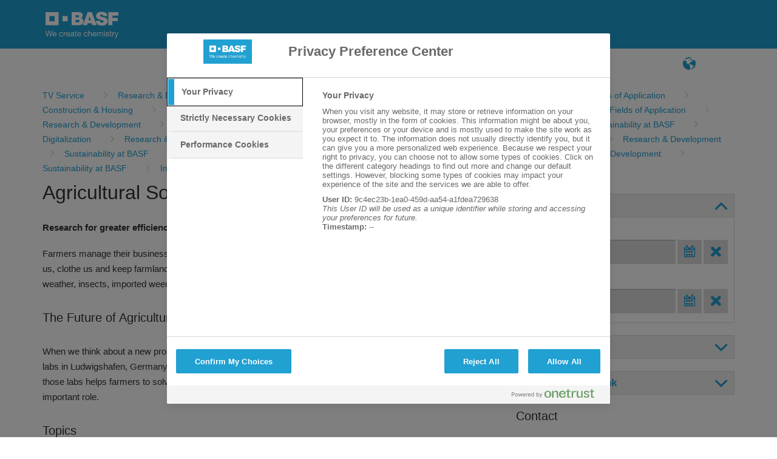

--- FILE ---
content_type: text/html;charset=iso-8859-1
request_url: https://www.tvservice.basf.com/portal/basf/en/dt.jsp?setCursor=1_203919_480650&cursorPath=%7C481768%7C493695%7C481549%7C481549%7C483770%7C481768%7C489042%7C493612%7C489791%7C481549%7C481768%7C481549%7C481768%7C493612%7C493612%7C489791%7C481768%7C493612%7C481549%7C489791%7C481768%7C493612%7C489791%7C481768%7C481549%7C481768%7C493612%7C481549
body_size: 77696
content:
<!DOCTYPE html>
<html lang="en">
<head>
<title>Agricultural&#32;Solutions&#32;-&#32;TV&#32;Service&#32;Portal</title>
<meta http-equiv="X-UA-Compatible" content="IE=edge" />
<meta http-equiv="Content-Type" content="text/html; charset=ISO-8859-1">
<meta name="generator" content="Fasihi Enterprise Portal">
<meta http-equiv="Imagetoolbar" content="no">
<link href="/portal/design/styles/BASF_2016_lightBlue/style.css.jsp?style=BASF_2016_lightBlue&hash=2094299227" rel="stylesheet" type="text/css"/><link href="/portal/design/styles/BASF_2016_lightBlue/print.css?style=BASF_2016_lightBlue&hash=1174214718" rel="stylesheet" type="text/css" media="print"/>
<script>var activeStyle="BASF_2016_lightBlue";</script>
<script src="/portal/javascript/fep_js.jsp?style=BASF_2016_lightBlue&hash=437710716" type="text/javascript"></script><script>fep.USER_CSRF_TOKEN='o8zfzSPVqmYYhzCVhcODv-tlWV71-1uc0lFmwkusCDo5C19hkvnt-Ebik1A1tVWite632dJSdD_NzGqx4GkC9C7OMA9famsE';</script>

<script>fep.breakPoints={S:480,M:768,L:992,H:1170};</script>
<meta http-equiv="X-UA-Compatible" content="IE=edge">
<meta name="viewport" content="width=device-width, initial-scale=1, shrink-to-fit=no">
<link rel="icon" type="image/png" href="/portal/design/styles/BASF_2016/images/favicon-16x16.png">
</head>
<body data-did="203919" class="page bodyMaster body1_203919_480650&#32;clientTypeDesktop"><script type="text/javascript">
FEP.oneTrustOptanonAlertBoxClosed = fep.getCookie("OptanonAlertBoxClosed") != null;
FEP.lastOptanonConsent = fep.getCookie("OptanonConsent");

FEP.prototype.optanonWrapper = function()
{ 
	if (fep.getCookie("OptanonAlertBoxClosed") !=null && (fep.url('?'+FEP.lastOptanonConsent).removeParameter("datestamp").getUrl() != fep.url('?'+fep.getCookie('OptanonConsent')).removeParameter("datestamp").getUrl() || FEP.oneTrustOptanonAlertBoxClosed == false))
	{
		FEP.lastOptanonConsent = fep.getCookie("OptanonConsent");
		$j.ajax({
			url: contextPath + '/util/cookiePolicy/refreshExternal.jsp',
			method: 'post',
			contentType: 'application/json',
			success: function(response)
			{
				window.location.reload();
			}
		});
	}
	if (window.fepExternalCookieHandler=='oneTrust')
	{
		var decorateIframesForOneTrust = function()
		{
			trace("decorateIframesForOneTrust");
			var cookieConsentClassPrefix = 'optanon-category-';
			var allIframes = document.querySelectorAll('iframe[data-cookiecategory]');
		
			for (var jj = 0; jj < allIframes.length; jj++)
			{
				var element = allIframes[jj];
				var cookieConsentClass =cookieConsentClassPrefix + element.dataset.cookiecategory;
				if (!element.classList.contains(cookieConsentClass))
				{
					element.classList.add(cookieConsentClass);
					if (element.hasAttribute("data-src"))
					{
						var cookieCategory = element.dataset.cookiecategory;
						if (cookieCategory)
						{
							var newDiv = document.createElement('div');
							//newDiv.setAttribute('style', 'position: absolute; top: 20px; left: 20px; right: 20px; bottom: 20px;');
									
							element.parentNode.replaceChild(newDiv, element);
							var categoryName = Optanon.GetDomainData().Groups.find(function(element){return element['OptanonGroupId'] == cookieCategory;}).GroupName;
							
							var innerHTML = ajaxLoadString(fep.url(contextPath+'/util/cookiePolicy/oneTrust/externalContent.jsp').setParameter('cookieCategory', cookieCategory).setParameter('categoryName', categoryName).getUrl())
							newDiv.innerHTML = "<div style='position:relative;' class='cookieCategorySelector'>"+innerHTML+"</div>";
			
							element.removeAttribute('data-cookiecategory');
							//newDiv.appendChild(element);
							
							var iframeReady = function()
							{
								newDiv.querySelector('.cookieCategorySelector').remove();
							}
							
							var iframeObserver = new MutationObserver(iframeReady);
							iframeObserver.observe(element, {attributes: true, childList: true, subtree: true});
						}
					}
				}
			}
		};
		
		if (!fep.decorateIframesForOneTrustObserver)
		{
			fep.decorateIframesForOneTrustObserver = new MutationObserver(decorateIframesForOneTrust);
			fep.decorateIframesForOneTrustObserver.observe(document, {attributes: false, childList: true, subtree: true});
		}
		
		decorateIframesForOneTrust();
	}
}

window.OptanonWrapper = fep.optanonWrapper;

fep.setInterval(function() 
{
	if (window.OptanonWrapper != fep.optanonWrapper) 
	{
		//trace("set window.OptanonWrapper = fep.optanonWrapper, prev:" + window.OptanonWrapper);
		window.OptanonWrapper = fep.optanonWrapper;
	}
}, 100);
</script>
<script>fep.initBodyLayout();</script>
<div style="position:absolute; z-index:300; width:1px; height:1px;">
	<iframe src="../../util/view/blank.htm" name="loader" id="loader" scrolling="no" width="1" height="1" allowtransparency="true" frameborder="0"></iframe>
</div>
<a name="pagetop"></a>

<div id="pleaseWaitPanel" class="loading" style="display:none;">
    <div id="pleaseWaitPanel_headline">Loading...</div>
    <div id="pleaseWaitPanel_image"></div>
    <div id="pleaseWaitPanel_text">Please&#32;wait</div>
</div>
<script>
	var loadingHeadline_original = "Loading...";
	var loadingText_original = "Please&#32;wait";

	var pwTimer=null;
	beginLoading();
	
</script>
<div id="ContainerPage" class="bgColorC3">
	<div id='LogoLayout' class='fepLayout bgColorA1'>
		<div id='LogoStripeRow' class='fepLayoutRow noSpacing'>
			<div id='LogoCell' class='fepLayoutCell'>
				
<div id="channelId_496106" class="fepFrame&#32;portlet&#32;LogoPortlet&#32;padding" data-handle='496106' data-name='LogoPortlet'  data-portlettoken="xLx2j7LIgRFvNKKPkta9xtci3Ackimj7">
	<div class="fepFrameBorder">
	<div class="fepFrameWindow" id="frameHandle_496106">
		
		<div class="fepFrameBody">
			<div class="bannerWrapper" style="text-align:center;" id="banner_496106_0"><IMG SRC="/portal/design/styles/BASF_2016/images/BASF_Logo_Print.svg" ALT="BASF" CLASS="mediaPrint logoBasfPrint">
<A HREF="http://basf.net" ID="LogoScreen"><IMG SRC="/portal/design/styles/BASF_2016/images/BASF_Logo.svg" ALT="BASF" CLASS="mediaScreen logoBasfScreen"></A></div>
			</div>
			</div>
		</div>
		<script> if (fep && fep.addBreakPointResetToElement) fep.addBreakPointResetToElement(document.getElementById('channelId_496106'));</script>
	</div>

			</div>
		</div>
	</div>	
	<header id='HeaderLayout' class='fepLayout bgColorC6 stickyHeader'>
		<div id='HeaderNavigationRow' class='fepLayoutRow noSpacing hideUntilCollapseChecked'>
			<div id='HeaderNavigationPopupButtonCell' class='fepLayoutCell wT-min ha-L'>
				<a class="fepButton formatIconOnly sizeNormal layoutBlank statusEnabled" href="/portal/basf/en/dt.jsp?setCursor=1_203919" id="HeaderNavigationPopupButton" onClick="if(this.className.indexOf('statusDisabled') > -1) return false; else {}" hideFocus="true"><span class="fepIcon&#32;font&#32;icon_navigationMenu" id="HeaderNavigationPopupButton_icon" data-src='navigationMenu'><span class="fepIconInner"></span></span></a>
			</div>
			<div id='SiteTitlePortletCell' class='fepLayoutCell wT-max ha-L'>
<div id="channelId_496099" class="fepFrame&#32;portlet&#32;SiteTitlePortlet&#32;padding&#32;heightFixed" data-handle='496099' data-name='SiteTitlePortlet'  data-portlettoken="XGKnHaiJddQpR2xg5zWQKfX5lAM11nsF">
	<div class="fepFrameBorder">
	<div class="fepFrameWindow" id="frameHandle_496099">
		
		<div class="fepFrameBody"><div class="background"></div>

<ul class="menuLevel_1">
<li class="home active"><a class="home active" href="https://www.tvservice.basf.com/portal/basf/en/dt.jsp"><span class='name'>TV Service</span></a></li></ul>

			</div>
			</div>
		</div>
		<script> if (fep && fep.addBreakPointResetToElement) fep.addBreakPointResetToElement(document.getElementById('channelId_496099'));</script>
	</div>

			</div>
			<div id='NavigationPortletCell' class='fepLayoutCell wT-0 wL-max'>
				<div id="NavigationWrapper">
<div id="channelId_496123" class="fepFrame&#32;portlet&#32;NavigationPortlet&#32;padding&#32;heightFixed" data-handle='496123' data-name='NavigationPortlet'  data-portlettoken="Nef5R4BWhUTjsE3w0iK3wrBsCdOQUBdd">
	<div class="fepFrameBorder">
	<div class="fepFrameWindow" id="frameHandle_496123">
		
		<div class="fepFrameBody"><div class="background"></div>

<ul class="menuLevel_1">
<li class="home active"><a class="home active" href="https://www.tvservice.basf.com/portal/basf/en/dt.jsp"><span class="fepIcon&#32;keyIcon_naviIcon_496123&#32;font&#32;icon_home" id="GNSiZPA0" data-src='home'><span class="fepIconInner"></span></span><span class='name'>TV Service</span></a></li><li class="first firstInLevel did_481419"><a class="first firstInLevel did_481419" href="https://www.tvservice.basf.com/portal/basf/en/dt.jsp?setCursor=1_481419" target=""  id='496123_481419'><span class='name'>FAQ</span></a></li><li class="last lastInLevel did_481752"><a class="last lastInLevel did_481752" href="https://www.tvservice.basf.com/portal/basf/en/dt.jsp?setCursor=1_481752" target=""  id='496123_481752'><span class='name'>Search</span></a></li></ul>

			</div>
			</div>
		</div>
		<script> if (fep && fep.addBreakPointResetToElement) fep.addBreakPointResetToElement(document.getElementById('channelId_496123'));</script>
	</div>
</div>
				<a id="NavigationPopupBackButton" href="javascript: void(0)">Back</a>
			</div>
			<div id='LayoutCell_LpcCDNZI' class='fepLayoutCell wT-min'>
					
	<script>new FEP.Menu({id:'alMhdqOC',layout:'blank'});</script><div class="fepMenu bpResetChild fepMenuLevel layout-blank" id="alMhdqOC" data-type="toolbar">
	
		
		
	<ul class="alignLeft"><li id='vqNYXxsm' class='fepMenuItem'><span class='itemContent'>
		
		</span></li><li id='sNpv5SaR' class='fepMenuItem'><span class='itemContent'>
		<a class="fepButton formatIconOnly sizeNormal layoutMenu statusEnabled" href="/portal/portlet/navigation/changeLanguage.jsp?pid=203919&language=de&keepParams=setCursor%3D1_203919_480650%26%2338%3BcursorPath%3D%257C481768%257C493695%257C481549%257C481549%257C483770%257C481768%257C489042%257C493612%257C489791%257C481549%257C481768%257C481549%257C481768%257C493612%257C493612%257C489791%257C481768%257C493612%257C481549%257C489791%257C481768%257C493612%257C489791%257C481768%257C481549%257C481768%257C493612%257C481549" id="languageSwitch496385" title="Language" onClick="if(this.className.indexOf('statusDisabled') > -1) return false; else {}" hideFocus="true"><span class="fepIcon&#32;font&#32;icon_language" id="languageSwitch496385_icon" data-src='language'><span class="fepIconInner"></span></span></a>

		</span></li></ul></div>

					</div>
					
			<div id='HeaderButtonCell' class='fepLayoutCell wT-min'>
				<script>new FEP.Menu({id:'HeaderButtonMenu',layout:'blank',onReady:fep[activeStyle].checkHeaderButtonsCollapse});</script><div class="fepMenu bpResetChild fepMenuLevel layout-blank" id="HeaderButtonMenu" data-type="toolbar">
				<ul class="alignLeft"><li id='D4w25Z5y' class='fepMenuItem'><span class='itemContent'><a class="fepButton formatIconOnly sizeNormal layoutMenu statusEnabled" href="javascript:void(0)" id="LoginPopupButton" title="Log&#32;in" onClick="if(this.className.indexOf('statusDisabled') > -1) return false; else {}" hideFocus="true"><span class="fepIcon&#32;font&#32;icon_key" id="LoginPopupButton_icon" data-src='key'><span class="fepIconInner"></span></span></a></span></li></ul></div>
				<script>new FEP.Menu({id:'HeaderButtonMenuCollapse',layout:'blank'});</script><div class="fepMenu bpResetChild fepMenuLevel layout-blank" id="HeaderButtonMenuCollapse" data-type="toolbar">
					
				<ul class="alignLeft"><li id='ex40eO4z' class='fepMenuItem'><span class='itemContent'><a class="fepButton formatIconOnly sizeNormal layoutMenu statusEnabled" href="javascript:void(0)" id="HeaderButtonMore" title="more" onClick="if(this.className.indexOf('statusDisabled') > -1) return false; else {fep[activeStyle].showHeaderButtonsContextMenu();}" hideFocus="true"><span class="fepIcon&#32;font&#32;icon_more" id="HeaderButtonMore_icon" data-src='more'><span class="fepIconInner"></span></span></a></span></li></ul></div>
			</div>
		</div>
	</header>
	
	<div id="HeaderPopupWrapper">
		<div id="NavigationPopupWrapper" class="headerPopup bgColorC5">
			<div class="popupLoader"></div>
		</div>
		<div id="LoginWrapper" class="headerPopup bgColorC5">
			
<div id="channelId_496383" class="fepFrame&#32;portlet&#32;LoginPortlet&#32;loginPortletFrame&#32;padding" data-handle='496383' data-name='LoginPortlet'  data-portlettoken="ehlZwzioNG7YVJPA7ZBONtx84GhaZKLw">
	<div class="fepFrameBorder">
	<div class="fepFrameWindow" id="frameHandle_496383">
		
		<div class="fepFrameBody">
<form id="loginForm_496383" class="loginForm&#32;layout-null" action="/portal/util/authenticate/doLoginAjax.jsp" method="post" enctype="application/x-www-form-urlencoded">

	<div id='Layout_KxjGIjrF' class='fepLayout'>
		<div id='LayoutRow_ryqIKKYs' class='fepLayoutRow noSpacing'>
			<div id='LayoutCell_aLy6sB5V' class='fepLayoutCell'>
					<div id='Layout_dUg6C7c8' class='fepLayout alIt-start formLayout'>
						<div id='LayoutRow_czI620AH' class='fepLayoutRow spacing loginInputRow maxWidth'><div id='LayoutCell_IXx0HOjk' class='fepLayoutCell labelInputCell'>
							<label for="loginUserID_496383">Username:</label>
							<input id="loginUserID_496383" type="text" class="loginUserID textbox" name="userID" value="" autocomplete="off">
						</div>
						</div><div id='LayoutRow_YNfN3T54' class='fepLayoutRow spacing loginInputRow maxWidth'><div id='LayoutCell_g18VhZgg' class='fepLayoutCell labelInputCell'>
							<label for="loginUserPassword_496383">Password:</label>
							<input class="textbox" id="loginUserPassword_496383" name="userPassword" type="password" autocomplete="off">
						</div>
						</div><div id='LayoutRow_qLVsTJf4' class='fepLayoutRow spacing alIt-center buttonRow loginButtonRow maxWidth'>
						<div id='LayoutCell_gtnHLiCV' class='fepLayoutCell wS-min oS-1 labelInputCell'>
							<a class="fepButton formatTextOnly sizeNormal layoutSpecial statusEnabled" href="javascript:void(0)" id="loginButton_496383" onClick="if(this.className.indexOf('statusDisabled') > -1) return false; else {}" hideFocus="true"><span class='label'>Log&#32;in</span></a>
								
						</div>
						</div>
					</div>
				</div>
				</div>
		<div id='LayoutRow_Tr6jy3JD' class='fepLayoutRow spacingV'>
				<div id='LayoutCell_q6RRHZ4W' class='fepLayoutCell'>
					<a href="/portal/basf/en/dt.jsp?setCursor=1_481413">Register</a>
				</div>
			</div>
			
	</div>
	<input id="loginGoto_496383" type="hidden" name="goto" value="/portal/basf/en/dt.jsp?setCursor=1_203919_480650&cursorPath=%7C481768%7C493695%7C481549%7C481549%7C483770%7C481768%7C489042%7C493612%7C489791%7C481549%7C481768%7C481549%7C481768%7C493612%7C493612%7C489791%7C481768%7C493612%7C481549%7C489791%7C481768%7C493612%7C489791%7C481768%7C481549%7C481768%7C493612%7C481549">
	<input id="loginRefererUrl_496383" type="hidden" name="refererUrl" value="/portal/basf/en/dt.jsp?setCursor=1_203919_480650&cursorPath=%7C481768%7C493695%7C481549%7C481549%7C483770%7C481768%7C489042%7C493612%7C489791%7C481549%7C481768%7C481549%7C481768%7C493612%7C493612%7C489791%7C481768%7C493612%7C481549%7C489791%7C481768%7C493612%7C489791%7C481768%7C481549%7C481768%7C493612%7C481549">
	
</form>
<script>
	new FEP.Login({
		portletId: '496383',
		certLoginEnabled: false,
		samlLoginEnabled: false,
		autoFocus: false,
		iFrameUrl: null,
		secureUrl: '/portal/basf/en/dt.jsp?setCursor=1_203919_480650&cursorPath=%7C481768%7C493695%7C481549%7C481549%7C483770%7C481768%7C489042%7C493612%7C489791%7C481549%7C481768%7C481549%7C481768%7C493612%7C493612%7C489791%7C481768%7C493612%7C481549%7C489791%7C481768%7C493612%7C489791%7C481768%7C481549%7C481768%7C493612%7C481549'
	}, {
		authenticationPleaseWait: "Login\x20\x2D\x20Please\x20wait...",
		insertSmartCardBeforeOpeningBrowser: "Insert\x20the\x20chip\x20card\x20and\x20restart\x20the\x20browser.",
		capsLockIsOn: "Caps\x20Lock\x20key\x20is\x20on",
		pleaseInsertSmartCard: "Insert\x20the\x20chip\x20card.",
		useCertLogin: "Click\x20this\x20button\x20to\x20log\x20in\x20using\x20your\x20smartcard\x20or\x20any\x20other\x20method."
	});
	
	
	
	
	$j(document).ready(function() 
	{
		
	});
</script>

			</div>
			</div>
		</div>
		<script> if (fep && fep.addBreakPointResetToElement) fep.addBreakPointResetToElement(document.getElementById('channelId_496383'));</script>
	</div>

		</div>		
	</div><div id='channelId_496369' class='fepLayout container' data-handle="496369" data-parent-handle="203919" data-name="ContainerContent"><div id='LayoutRow_zsc368CF' class='fepLayoutRow spacing containerRow' style=""><div id='LayoutCell_ecKXFwzA' class='fepLayoutCell containerCell empty occupied' style=""><style>
.mainTeaserContainer {
	height:100%;
}
.mainTeaserContainer .textContainer 
{
	display:inline-block;
	vertical-align:top;
	margin:10px 10px 0 10px; 
	padding-bottom:20px;
}

#resultLayout .fepLayoutRow + .fepLayoutRow
{
    padding-top: 7px;
    border-top: 1px solid #DCDCDC;
}

.fepLayout.slider{
	min-height: auto!important;
}

.mainTeaserBgImage {
    background-size: cover;
    background-position: center center ;
}

.mainTeaserContainer .textContainer a 
{
 	color: #FFFFFF;
}
.mainTeaserContainer .imageContainer 
{
	width:100%!important;
	height:170px!important;
	display:block;
	vertical-align:top;
	overflow:hidden;
}
.introContainer div.statisticPanel {
	margin-top:3px;
	text-align:right;
}
.topicsTeaserContainer {
	margin-top:10px;
}
.topicsTeaserContainer .textContainer 
{
	min-height:80px;
	display:inline-block;
	vertical-align:top;
}
.topicsTeaserContainer .imageContainer 
{
	width:170px;
	height:80px;
	display:inline-block;
	vertical-align:top;
	overflow:hidden;
	margin-right:20px;
}
.topicsTeaserContainer .additionalTextContainer 
{
	margin-top:5px;
}

.topicsTeaserContainer .additionalTextContainer .clipType
{
	display:inline-block;
	margin-right:20px;
}

.clipsTeaserContainer {
	margin-top:10px;
}
.clipsTeaserContainer .textContainer 
{
	min-height:170px;
	display:inline-block;
	vertical-align:top;
}
.clipsTeaserContainer .imageContainer 
{
	width:170px;
	height:170px;
	display:inline-block;
	vertical-align:top;
	overflow:hidden;
	margin-right:20px;
}
.clipsTeaserContainer .additionalTextContainer 
{
	margin-top:10px;
}
.clipDetailsDiv {
	margin-top:10px;
}
.clipDetailsColDiv .infoCol,.clipDetailsColDiv .infoCol2 {
	display:inline-block;
	vertical-align:top;
}
.clipDetailsColDiv .infoCol {
	width:325px;
	margin-right:25px;
}
.clipDetailsColDiv .infoCol2 {
	width:150px;
}
.clipFotosDiv {
	height:80px;
	margin-top:10px;	
	position: relative;
	overflow: hidden;
}
.clipFotosDiv img {
	margin-left:10px;
	margin-right:0 !important;
}
.clipFotosDiv img.firstInRow {
	margin-left:0;
}

.clipFotosContainer {
	overflow-y:hidden;
	overflow-x:auto;
	position: relative;
}
.clipFotosScroller {
	white-space:nowrap;
}
.clipFotosDiv .scrollArrowLeft,
.clipFotosDiv .scrollArrowRight {
	width: 30px;
	height: 80px;
	background: #fff;
	background-size: 75%;
	opacity: 0.8;
	position: absolute;
	overflow: hidden;
	cursor: pointer;
}
.clipFotosDiv .scrollArrowLeft {
	left: 0px;
	top: 0px;
	-webkit-box-shadow: -5px 0px 5px 10px #ccc;
	-moz-box-shadow: -5px 0px 5px 10px #ccc;
	box-shadow: -5px 0px 5px 10px #ccc;
}
.clipFotosDiv .scrollArrowRight {
	right: 0px;
	top: 0px;
	-webkit-box-shadow: 5px 0px 5px 10px #ccc;
	-moz-box-shadow: 5px 0px 5px 10px #ccc;
	box-shadow: 5px 0px 5px 10px #ccc;
}

.clipFotosDiv .arrowLeft,
.clipFotosDiv .arrowRight {
	position: absolute;
	top: 40%;
    width: 15px;
    height: 15px;
}
.clipFotosDiv .arrowLeft {
	left: 10px;
    border-top:5px solid #21A0D2; 
    border-left:5px solid #21A0D2;
    -ms-transform:rotate(-45deg);
    -moz-transform:rotate(-45deg);
    -webkit-transform:rotate(-45deg);
    transform:rotate(-45deg);
}
.clipFotosDiv .arrowRight {
    border-top:5px solid #21A0D2; 
    border-right:5px solid #21A0D2;
    -ms-transform:rotate(45deg);
    -moz-transform:rotate(45deg);
    -webkit-transform:rotate(45deg);
    transform:rotate(45deg);
}

.listTeasersHeader div.sectionInfo {
	background-color:transparent !important;
	margin-top:10px !important;
}



	.listTeasersHeadFunctions {
		height:80px;
	}
	.listTeasersHeadline {
		margin-bottom:10px;
	}

@media (max-width: 539px) {
	.imageContainer {
		width: 100% !important;
		height: auto !important;
		margin-right: 0 !important;
		margin-bottom: 10px;
	}
	.textContainer {
		margin: 0 5px 10px 5px !important;
		width: calc(100% - 10px) !important;
	}
}

</style>

<div id="channelId_496372" class="fepFrame&#32;portlet&#32;ContainerContent&#32;padding" data-handle='496372' data-name='TVSERVICE'  data-portlettoken="vM8H1gFyEj5077VE5Bz4ykB07kECxuyM">
	<div class="fepFrameBorder">
	<div class="fepFrameWindow" id="frameHandle_496372">
		
		<div class="fepFrameBody">

<style>
   
   .tv-service-bc {
	margin-right:15px;
   }
   
</style>

<div class="BreadcrumbPortlet" style="margin:0 0 10px 0">
	<ul style="max-width: 100%;display:block;white-space: normal">
		<li style="display:inline!important;">
		  	  <a  href='/portal/basf/en/dt.jsp?setCursor=1_203919'">
					<span class="first tv-service-bc" style="matgin:0 6px">TV&#32;Service</span>
			   </a>
			</li><li style="display:inline!important;">
		  	  <a  href='/portal/basf/en/dt.jsp?setCursor=1_203919_481768&cursorPath='">
					<span class="tv-service-bc" style="matgin:0 6px">Research&#32;&#38;&#32;Development</span>
			   </a>
			</li><li style="display:inline!important;">
		  	  <a  href='/portal/basf/en/dt.jsp?setCursor=1_203919_493695&cursorPath=481768'">
					<span class="tv-service-bc" style="matgin:0 6px">Carbon&#32;Management</span>
			   </a>
			</li><li style="display:inline!important;">
		  	  <a  href='/portal/basf/en/dt.jsp?setCursor=1_203919_481549&cursorPath=481768%7C493695'">
					<span class="tv-service-bc" style="matgin:0 6px">Industries&#32;and&#32;Fields&#32;of&#32;Application</span>
			   </a>
			</li><li style="display:inline!important;">
		  	  <a  href='/portal/basf/en/dt.jsp?setCursor=1_203919_481549&cursorPath=481768%7C493695%7C481549'">
					<span class="tv-service-bc" style="matgin:0 6px">Industries&#32;and&#32;Fields&#32;of&#32;Application</span>
			   </a>
			</li><li style="display:inline!important;">
		  	  <a  href='/portal/basf/en/dt.jsp?setCursor=1_203919_483770&cursorPath=481768%7C493695%7C481549%7C481549'">
					<span class="tv-service-bc" style="matgin:0 6px">Construction&#32;&#38;&#32;Housing</span>
			   </a>
			</li><li style="display:inline!important;">
		  	  <a  href='/portal/basf/en/dt.jsp?setCursor=1_203919_481768&cursorPath=481768%7C493695%7C481549%7C481549%7C483770'">
					<span class="tv-service-bc" style="matgin:0 6px">Research&#32;&#38;&#32;Development</span>
			   </a>
			</li><li style="display:inline!important;">
		  	  <a  href='/portal/basf/en/dt.jsp?setCursor=1_203919_489042&cursorPath=481768%7C493695%7C481549%7C481549%7C483770%7C481768'">
					<span class="tv-service-bc" style="matgin:0 6px">News</span>
			   </a>
			</li><li style="display:inline!important;">
		  	  <a  href='/portal/basf/en/dt.jsp?setCursor=1_203919_493612&cursorPath=481768%7C493695%7C481549%7C481549%7C483770%7C481768%7C489042'">
					<span class="tv-service-bc" style="matgin:0 6px">Sustainability&#32;at&#32;BASF</span>
			   </a>
			</li><li style="display:inline!important;">
		  	  <a  href='/portal/basf/en/dt.jsp?setCursor=1_203919_489791&cursorPath=481768%7C493695%7C481549%7C481549%7C483770%7C481768%7C489042%7C493612'">
					<span class="tv-service-bc" style="matgin:0 6px">Digitalization</span>
			   </a>
			</li><li style="display:inline!important;">
		  	  <a  href='/portal/basf/en/dt.jsp?setCursor=1_203919_481549&cursorPath=481768%7C493695%7C481549%7C481549%7C483770%7C481768%7C489042%7C493612%7C489791'">
					<span class="tv-service-bc" style="matgin:0 6px">Industries&#32;and&#32;Fields&#32;of&#32;Application</span>
			   </a>
			</li><li style="display:inline!important;">
		  	  <a  href='/portal/basf/en/dt.jsp?setCursor=1_203919_481768&cursorPath=481768%7C493695%7C481549%7C481549%7C483770%7C481768%7C489042%7C493612%7C489791%7C481549'">
					<span class="tv-service-bc" style="matgin:0 6px">Research&#32;&#38;&#32;Development</span>
			   </a>
			</li><li style="display:inline!important;">
		  	  <a  href='/portal/basf/en/dt.jsp?setCursor=1_203919_481549&cursorPath=481768%7C493695%7C481549%7C481549%7C483770%7C481768%7C489042%7C493612%7C489791%7C481549%7C481768'">
					<span class="tv-service-bc" style="matgin:0 6px">Industries&#32;and&#32;Fields&#32;of&#32;Application</span>
			   </a>
			</li><li style="display:inline!important;">
		  	  <a  href='/portal/basf/en/dt.jsp?setCursor=1_203919_481768&cursorPath=481768%7C493695%7C481549%7C481549%7C483770%7C481768%7C489042%7C493612%7C489791%7C481549%7C481768%7C481549'">
					<span class="tv-service-bc" style="matgin:0 6px">Research&#32;&#38;&#32;Development</span>
			   </a>
			</li><li style="display:inline!important;">
		  	  <a  href='/portal/basf/en/dt.jsp?setCursor=1_203919_493612&cursorPath=481768%7C493695%7C481549%7C481549%7C483770%7C481768%7C489042%7C493612%7C489791%7C481549%7C481768%7C481549%7C481768'">
					<span class="tv-service-bc" style="matgin:0 6px">Sustainability&#32;at&#32;BASF</span>
			   </a>
			</li><li style="display:inline!important;">
		  	  <a  href='/portal/basf/en/dt.jsp?setCursor=1_203919_493612&cursorPath=481768%7C493695%7C481549%7C481549%7C483770%7C481768%7C489042%7C493612%7C489791%7C481549%7C481768%7C481549%7C481768%7C493612'">
					<span class="tv-service-bc" style="matgin:0 6px">Sustainability&#32;at&#32;BASF</span>
			   </a>
			</li><li style="display:inline!important;">
		  	  <a  href='/portal/basf/en/dt.jsp?setCursor=1_203919_489791&cursorPath=481768%7C493695%7C481549%7C481549%7C483770%7C481768%7C489042%7C493612%7C489791%7C481549%7C481768%7C481549%7C481768%7C493612%7C493612'">
					<span class="tv-service-bc" style="matgin:0 6px">Digitalization</span>
			   </a>
			</li><li style="display:inline!important;">
		  	  <a  href='/portal/basf/en/dt.jsp?setCursor=1_203919_481768&cursorPath=481768%7C493695%7C481549%7C481549%7C483770%7C481768%7C489042%7C493612%7C489791%7C481549%7C481768%7C481549%7C481768%7C493612%7C493612%7C489791'">
					<span class="tv-service-bc" style="matgin:0 6px">Research&#32;&#38;&#32;Development</span>
			   </a>
			</li><li style="display:inline!important;">
		  	  <a  href='/portal/basf/en/dt.jsp?setCursor=1_203919_493612&cursorPath=481768%7C493695%7C481549%7C481549%7C483770%7C481768%7C489042%7C493612%7C489791%7C481549%7C481768%7C481549%7C481768%7C493612%7C493612%7C489791%7C481768'">
					<span class="tv-service-bc" style="matgin:0 6px">Sustainability&#32;at&#32;BASF</span>
			   </a>
			</li><li style="display:inline!important;">
		  	  <a  href='/portal/basf/en/dt.jsp?setCursor=1_203919_481549&cursorPath=481768%7C493695%7C481549%7C481549%7C483770%7C481768%7C489042%7C493612%7C489791%7C481549%7C481768%7C481549%7C481768%7C493612%7C493612%7C489791%7C481768%7C493612'">
					<span class="tv-service-bc" style="matgin:0 6px">Industries&#32;and&#32;Fields&#32;of&#32;Application</span>
			   </a>
			</li><li style="display:inline!important;">
		  	  <a  href='/portal/basf/en/dt.jsp?setCursor=1_203919_489791&cursorPath=481768%7C493695%7C481549%7C481549%7C483770%7C481768%7C489042%7C493612%7C489791%7C481549%7C481768%7C481549%7C481768%7C493612%7C493612%7C489791%7C481768%7C493612%7C481549'">
					<span class="tv-service-bc" style="matgin:0 6px">Digitalization</span>
			   </a>
			</li><li style="display:inline!important;">
		  	  <a  href='/portal/basf/en/dt.jsp?setCursor=1_203919_481768&cursorPath=481768%7C493695%7C481549%7C481549%7C483770%7C481768%7C489042%7C493612%7C489791%7C481549%7C481768%7C481549%7C481768%7C493612%7C493612%7C489791%7C481768%7C493612%7C481549%7C489791'">
					<span class="tv-service-bc" style="matgin:0 6px">Research&#32;&#38;&#32;Development</span>
			   </a>
			</li><li style="display:inline!important;">
		  	  <a  href='/portal/basf/en/dt.jsp?setCursor=1_203919_493612&cursorPath=481768%7C493695%7C481549%7C481549%7C483770%7C481768%7C489042%7C493612%7C489791%7C481549%7C481768%7C481549%7C481768%7C493612%7C493612%7C489791%7C481768%7C493612%7C481549%7C489791%7C481768'">
					<span class="tv-service-bc" style="matgin:0 6px">Sustainability&#32;at&#32;BASF</span>
			   </a>
			</li><li style="display:inline!important;">
		  	  <a  href='/portal/basf/en/dt.jsp?setCursor=1_203919_489791&cursorPath=481768%7C493695%7C481549%7C481549%7C483770%7C481768%7C489042%7C493612%7C489791%7C481549%7C481768%7C481549%7C481768%7C493612%7C493612%7C489791%7C481768%7C493612%7C481549%7C489791%7C481768%7C493612'">
					<span class="tv-service-bc" style="matgin:0 6px">Digitalization</span>
			   </a>
			</li><li style="display:inline!important;">
		  	  <a  href='/portal/basf/en/dt.jsp?setCursor=1_203919_481768&cursorPath=481768%7C493695%7C481549%7C481549%7C483770%7C481768%7C489042%7C493612%7C489791%7C481549%7C481768%7C481549%7C481768%7C493612%7C493612%7C489791%7C481768%7C493612%7C481549%7C489791%7C481768%7C493612%7C489791'">
					<span class="tv-service-bc" style="matgin:0 6px">Research&#32;&#38;&#32;Development</span>
			   </a>
			</li><li style="display:inline!important;">
		  	  <a  href='/portal/basf/en/dt.jsp?setCursor=1_203919_481549&cursorPath=481768%7C493695%7C481549%7C481549%7C483770%7C481768%7C489042%7C493612%7C489791%7C481549%7C481768%7C481549%7C481768%7C493612%7C493612%7C489791%7C481768%7C493612%7C481549%7C489791%7C481768%7C493612%7C489791%7C481768'">
					<span class="tv-service-bc" style="matgin:0 6px">Industries&#32;and&#32;Fields&#32;of&#32;Application</span>
			   </a>
			</li><li style="display:inline!important;">
		  	  <a  href='/portal/basf/en/dt.jsp?setCursor=1_203919_481768&cursorPath=481768%7C493695%7C481549%7C481549%7C483770%7C481768%7C489042%7C493612%7C489791%7C481549%7C481768%7C481549%7C481768%7C493612%7C493612%7C489791%7C481768%7C493612%7C481549%7C489791%7C481768%7C493612%7C489791%7C481768%7C481549'">
					<span class="tv-service-bc" style="matgin:0 6px">Research&#32;&#38;&#32;Development</span>
			   </a>
			</li><li style="display:inline!important;">
		  	  <a  href='/portal/basf/en/dt.jsp?setCursor=1_203919_493612&cursorPath=481768%7C493695%7C481549%7C481549%7C483770%7C481768%7C489042%7C493612%7C489791%7C481549%7C481768%7C481549%7C481768%7C493612%7C493612%7C489791%7C481768%7C493612%7C481549%7C489791%7C481768%7C493612%7C489791%7C481768%7C481549%7C481768'">
					<span class="tv-service-bc" style="matgin:0 6px">Sustainability&#32;at&#32;BASF</span>
			   </a>
			</li><li style="display:inline!important;">
		  	  <a  href='/portal/basf/en/dt.jsp?setCursor=1_203919_481549&cursorPath=481768%7C493695%7C481549%7C481549%7C483770%7C481768%7C489042%7C493612%7C489791%7C481549%7C481768%7C481549%7C481768%7C493612%7C493612%7C489791%7C481768%7C493612%7C481549%7C489791%7C481768%7C493612%7C489791%7C481768%7C481549%7C481768%7C493612'">
					<span class="tv-service-bc" style="matgin:0 6px">Industries&#32;and&#32;Fields&#32;of&#32;Application</span>
			   </a>
			</li><li style="display:inline!important;">
		  	  <a  ">
					<span class="tv-service-bc" style="matgin:0 6px">Agricultural&#32;Solutions</span>
			   </a>
			</li>
	</ul>
</div>

	
		<div id='Layout_s8Gp0Ob5' class='fepLayout'>
			<div id='LayoutRow_fuAS066F' class='fepLayoutRow spacing'>
				<div id='LayoutCell_O02BsIbT' class='fepLayoutCell wS-12 wM-8 oS-2 oM-1'>							
					<div class="content introContainer">
										
										<h1>Agricultural&#32;Solutions</h1>
										<h4>Research&#32;for&#32;greater&#32;efficiency&#32;in&#32;agriculture</h4>
										<P>Farmers manage their businesses in a complex, uncertain environment. And we all rely on their success: to feed us, clothe us and keep farmland healthy for the next generation. But a lot of factors can decimate yields: bad weather, insects, imported weeds and resistance to crop protection products.</P>

<H2>The Future of Agriculture</H2>

<P>When we think about a new product or service, we try to keep all of this in mind. It&#8217;s a long way from our chemistry labs in Ludwigshafen, Germany, to a soybean farm in Brazil or a wheat field in Canada. The work that is done in those labs helps farmers to solve real problems, season after season. And our Crop Protection products play an important role.</P>

										<div class="statisticPanel"></div>
									</div>
									<div class="listTeasersHeader">
						<div class="listTeasersHeadline"><h2>Topics</h2></div>				
						</div>
						
						<div id='resultLayout' class='fepLayout'>
						
										<div id='LayoutRow_Ml97P8tE' class='fepLayoutRow spacing'>
											<div id='LayoutCell_ify4xWai' class='fepLayoutCell wT-12 wS-4 wM-3 imageCell'>
												<div class="responsiveImageWrapper">
												<a href="/portal/basf/en/dt.jsp?setCursor=1_203919_494622&cursorPath=%7C481768%7C493695%7C481549%7C481549%7C483770%7C481768%7C489042%7C493612%7C489791%7C481549%7C481768%7C481549%7C481768%7C493612%7C493612%7C489791%7C481768%7C493612%7C481549%7C489791%7C481768%7C493612%7C489791%7C481768%7C481549%7C481768%7C493612%7C481549%7C480650"><img src="/portal/load/fid494631/BASF%20Footage%20AP%20Robotic%20T00.jpg" /></a>													
												</div>
											</div>
											<div id='LayoutCell_i7yHe5Ii' class='fepLayoutCell wT-12 wS-8 wM-9 newsList'>
												<div class="date">06/12/19</div>
												<a href="/portal/basf/en/dt.jsp?setCursor=1_203919_494622&cursorPath=%7C481768%7C493695%7C481549%7C481549%7C483770%7C481768%7C489042%7C493612%7C489791%7C481549%7C481768%7C481549%7C481768%7C493612%7C493612%7C489791%7C481768%7C493612%7C481549%7C489791%7C481768%7C493612%7C489791%7C481768%7C481549%7C481768%7C493612%7C481549%7C480650"><h3>Digitization&#32;in&#32;Crop&#32;Protection&#32;research</h3></a>
												<div class="text">Crop&#32;Protection&#32;research&#32;is&#32;time-consuming&#32;and&#32;expensive.&#32;...</div>
											</div>
										</div>		
									
										<div id='LayoutRow_ncAhP1uN' class='fepLayoutRow spacing'>
											<div id='LayoutCell_daSVrmOz' class='fepLayoutCell wT-12 wS-4 wM-3 imageCell'>
												<div class="responsiveImageWrapper">
												<a href="/portal/basf/en/dt.jsp?setCursor=1_203919_485273&cursorPath=%7C481768%7C493695%7C481549%7C481549%7C483770%7C481768%7C489042%7C493612%7C489791%7C481549%7C481768%7C481549%7C481768%7C493612%7C493612%7C489791%7C481768%7C493612%7C481549%7C489791%7C481768%7C493612%7C489791%7C481768%7C481549%7C481768%7C493612%7C481549%7C480650"><img src="/portal/load/fid485274/croptopic.jpg" /></a>													
												</div>
											</div>
											<div id='LayoutCell_jd0mkaFQ' class='fepLayoutCell wT-12 wS-8 wM-9 newsList'>
												<div class="date">11/17/16</div>
												<a href="/portal/basf/en/dt.jsp?setCursor=1_203919_485273&cursorPath=%7C481768%7C493695%7C481549%7C481549%7C483770%7C481768%7C489042%7C493612%7C489791%7C481549%7C481768%7C481549%7C481768%7C493612%7C493612%7C489791%7C481768%7C493612%7C481549%7C489791%7C481768%7C493612%7C489791%7C481768%7C481549%7C481768%7C493612%7C481549%7C480650"><h3>The&#32;Future&#32;of&#32;Agriculture</h3></a>
												<div class="text">Research&#32;for&#32;greater&#32;efficiency&#32;in&#32;agriculture.<br>By&#32;2050,&#32;...</div>
											</div>
										</div>		
									
										<div id='LayoutRow_JvVSJgZl' class='fepLayoutRow spacing'>
											<div id='LayoutCell_HoPUhuxV' class='fepLayoutCell wT-12 wS-4 wM-3 imageCell'>
												<div class="responsiveImageWrapper">
												<a href="/portal/basf/en/dt.jsp?setCursor=1_203919_485410&cursorPath=%7C481768%7C493695%7C481549%7C481549%7C483770%7C481768%7C489042%7C493612%7C489791%7C481549%7C481768%7C481549%7C481768%7C493612%7C493612%7C489791%7C481768%7C493612%7C481549%7C489791%7C481768%7C493612%7C489791%7C481768%7C481549%7C481768%7C493612%7C481549%7C480650"><img src="/portal/load/fid485411/BASF_Plant_Health_Thema.jpg" /></a>													
												</div>
											</div>
											<div id='LayoutCell_zuhKwaSU' class='fepLayoutCell wT-12 wS-8 wM-9 newsList'>
												<div class="date">11/22/16</div>
												<a href="/portal/basf/en/dt.jsp?setCursor=1_203919_485410&cursorPath=%7C481768%7C493695%7C481549%7C481549%7C483770%7C481768%7C489042%7C493612%7C489791%7C481549%7C481768%7C481549%7C481768%7C493612%7C493612%7C489791%7C481768%7C493612%7C481549%7C489791%7C481768%7C493612%7C489791%7C481768%7C481549%7C481768%7C493612%7C481549%7C480650"><h3>Plant&#32;Health</h3></a>
												<div class="text">One&#32;challenge&#32;for&#32;sustainable&#32;development&#32;is&#32;ensuring&#32;...</div>
											</div>
										</div>		
									
										<div id='LayoutRow_WIK0pwQu' class='fepLayoutRow spacing'>
											<div id='LayoutCell_GD9gvljP' class='fepLayoutCell wT-12 wS-4 wM-3 imageCell'>
												<div class="responsiveImageWrapper">
												<a href="/portal/basf/en/dt.jsp?setCursor=1_203919_485436&cursorPath=%7C481768%7C493695%7C481549%7C481549%7C483770%7C481768%7C489042%7C493612%7C489791%7C481549%7C481768%7C481549%7C481768%7C493612%7C493612%7C489791%7C481768%7C493612%7C481549%7C489791%7C481768%7C493612%7C489791%7C481768%7C481549%7C481768%7C493612%7C481549%7C480650"><img src="/portal/load/fid485437/BASF_Plant_Science_Thema.jpg" /></a>													
												</div>
											</div>
											<div id='LayoutCell_NC040Qf0' class='fepLayoutCell wT-12 wS-8 wM-9 newsList'>
												<div class="date">11/22/16</div>
												<a href="/portal/basf/en/dt.jsp?setCursor=1_203919_485436&cursorPath=%7C481768%7C493695%7C481549%7C481549%7C483770%7C481768%7C489042%7C493612%7C489791%7C481549%7C481768%7C481549%7C481768%7C493612%7C493612%7C489791%7C481768%7C493612%7C481549%7C489791%7C481768%7C493612%7C489791%7C481768%7C481549%7C481768%7C493612%7C481549%7C480650"><h3>BASF&#32;Plant&#32;Science</h3></a>
												<div class="text">BASF&#32;Plant&#32;Science&#32;is&#32;one&#32;of&#32;the&#32;world&#8217;s&#32;leading&#32;companies&#32;...</div>
											</div>
										</div>		
									
										<div id='LayoutRow_EOSJzMNJ' class='fepLayoutRow spacing'>
											<div id='LayoutCell_dWwVGo3C' class='fepLayoutCell wT-12 wS-4 wM-3 imageCell'>
												<div class="responsiveImageWrapper">
												<a href="/portal/basf/en/dt.jsp?setCursor=1_203919_497651&cursorPath=%7C481768%7C493695%7C481549%7C481549%7C483770%7C481768%7C489042%7C493612%7C489791%7C481549%7C481768%7C481549%7C481768%7C493612%7C493612%7C489791%7C481768%7C493612%7C481549%7C489791%7C481768%7C493612%7C489791%7C481768%7C481549%7C481768%7C493612%7C481549%7C480650"><img src="/portal/load/fid497652/BASF%20XEMIUM%20T00.jpg" /></a>													
												</div>
											</div>
											<div id='LayoutCell_zpUnAi3a' class='fepLayoutCell wT-12 wS-8 wM-9 newsList'>
												<div class="date">09/19/19</div>
												<a href="/portal/basf/en/dt.jsp?setCursor=1_203919_497651&cursorPath=%7C481768%7C493695%7C481549%7C481549%7C483770%7C481768%7C489042%7C493612%7C489791%7C481549%7C481768%7C481549%7C481768%7C493612%7C493612%7C489791%7C481768%7C493612%7C481549%7C489791%7C481768%7C493612%7C489791%7C481768%7C481549%7C481768%7C493612%7C481549%7C480650"><h3>Xemium&#174;&#32;&#8211;&#32;Fungicide&#32;with&#32;Long-Term&#32;Effect</h3></a>
												<div class="text">BASF&#8217;s&#32;innovative&#32;fungicide&#32;Xemium&#174;&#32;moves&#32;throughout&#32;the&#32;...</div>
											</div>
										</div>		
									
										<div id='LayoutRow_iol6NOtL' class='fepLayoutRow spacing'>
											<div id='LayoutCell_sL215MSI' class='fepLayoutCell wT-12 wS-4 wM-3 imageCell'>
												<div class="responsiveImageWrapper">
												<a href="/portal/basf/en/dt.jsp?setCursor=1_203919_497653&cursorPath=%7C481768%7C493695%7C481549%7C481549%7C483770%7C481768%7C489042%7C493612%7C489791%7C481549%7C481768%7C481549%7C481768%7C493612%7C493612%7C489791%7C481768%7C493612%7C481549%7C489791%7C481768%7C493612%7C489791%7C481768%7C481549%7C481768%7C493612%7C481549%7C480650"><img src="/portal/load/fid497655/BASF_Lerchenbrot_T00.jpg" /></a>													
												</div>
											</div>
											<div id='LayoutCell_iBGjHuLa' class='fepLayoutCell wT-12 wS-8 wM-9 newsList'>
												<div class="date">10/27/19</div>
												<a href="/portal/basf/en/dt.jsp?setCursor=1_203919_497653&cursorPath=%7C481768%7C493695%7C481549%7C481549%7C483770%7C481768%7C489042%7C493612%7C489791%7C481549%7C481768%7C481549%7C481768%7C493612%7C493612%7C489791%7C481768%7C493612%7C481549%7C489791%7C481768%7C493612%7C489791%7C481768%7C481549%7C481768%7C493612%7C481549%7C480650"><h3>Projekt&#32;&#8222;Lerchenbrot&#8220;&#32;&#40;only&#32;german&#41;</h3></a>
												<div class="text">&#40;Only&#32;german&#41;&#32;Mit&#32;&#8222;Lerchenfeldern&#8220;&#32;setzen&#32;Landwirte&#32;ein&#32;...</div>
											</div>
										</div>		
									
						</div>
						<div>
								
<script>
	$j(function() {
		var paginator = FEP.Paginator.get('paginator_ARJGdpYT');
		paginator.isJsListener = false;
		paginator.totalResultsCount = 6;
		paginator.totalPages = 1;
		paginator.reloadUrl = '/portal/basf/en/dt.jsp?setCursor=1_203919_480650&cursorPath=%7C481768%7C493695%7C481549%7C481549%7C483770%7C481768%7C489042%7C493612%7C489791%7C481549%7C481768%7C481549%7C481768%7C493612%7C493612%7C489791%7C481768%7C493612%7C481549%7C489791%7C481768%7C493612%7C489791%7C481768%7C481549%7C481768%7C493612%7C481549';
		paginator.pageRequestParam = 'page';
		paginator.resultsPerPageRequestParam = 'resultsPerPage';
	});
</script>
<fieldset id="paginator_ARJGdpYT" class="paginator paginator-showResultsPerPage" style="width:100%;">
	<div>
        <div class="pageNavigation">
            <span class="firstPage"><a class="fepButton keyButton_first formatIconOnly sizeNormal layoutDefault statusDisabled" href="javascript:void(0)" id="gRBMeWY1" title="first&#32;page" onClick="if(this.className.indexOf('statusDisabled') > -1) return false; else {FEP.Paginator.getClosest(this).setPage(1);}" hideFocus="true"><span class="fepIcon&#32;font&#32;icon_first" id="gRBMeWY1_icon" data-src='first'><span class="fepIconInner"></span></span></a></span>
            <span class="previousPage"><a class="fepButton keyButton_back formatIconOnly sizeNormal layoutDefault statusDisabled" href="javascript:void(0)" id="B9zpWXND" title="previous&#32;page" onClick="if(this.className.indexOf('statusDisabled') > -1) return false; else {FEP.Paginator.getClosest(this).goToPrevPage();}" hideFocus="true"><span class="fepIcon&#32;font&#32;icon_back" id="B9zpWXND_icon" data-src='back'><span class="fepIconInner"></span></span></a></span>
            
            <span class="pageXfromY" style="line-height: 22px;">
                <span>Page&nbsp;</span>
                <select id="paginator_ARJGdpYT_page" class="textbox" onchange="FEP.Paginator.getClosest(this).setPage(this.options[this.selectedIndex].value);">
                    <option selected="selected">1</option>
                </select>
				<span class="currentPage displayNone" >1</span>
                <span>&nbsp;of&nbsp;</span>
                <span class="totalPages">1</span>
            </span>
            
            <span class="nextPage"><a class="fepButton keyButton_forward formatIconOnly sizeNormal layoutDefault statusDisabled" href="javascript:void(0)" id="KEMmYMt6" title="next&#32;page" onClick="if(this.className.indexOf('statusDisabled') > -1) return false; else {FEP.Paginator.getClosest(this).goToNextPage();}" hideFocus="true"><span class="fepIcon&#32;font&#32;icon_forward" id="KEMmYMt6_icon" data-src='forward'><span class="fepIconInner"></span></span></a></span>
            <span class="lastPage"><a class="fepButton keyButton_last formatIconOnly sizeNormal layoutDefault statusDisabled" href="javascript:void(0)" id="KwGOLbGC" title="last&#32;page" onClick="if(this.className.indexOf('statusDisabled') > -1) return false; else {FEP.Paginator.getClosest(this).setPage($j(this).closest('.paginator').find('select option:last-child').val());}" hideFocus="true"><span class="fepIcon&#32;font&#32;icon_last" id="KwGOLbGC_icon" data-src='last'><span class="fepIconInner"></span></span></a></span>
        </div>
        	<div class="resultsDetails">
        		<span>Results 1 - 6 of 6</span>
        	</div>
        <div class="resultsPerPage">
            <span class="text">Results&#32;per&#32;page:</span>
            
            <select id="paginator_ARJGdpYT_resultsPerPage" class="textbox" onchange="FEP.Paginator.getClosest(this).setResultsPerPage(this.options[this.selectedIndex].value);" title="Results&#32;per&#32;page">
                <option value="10" selected="selected">10</option>
                <option value="25">25</option>
                <option value="50">50</option>
                <option value="100">100</option>
                <option value="0">All</option>
            </select>
        </div>
	</div>
</fieldset>
						</div>
					
				</div>
				<div id='LayoutCell_tA46HjV4' class='fepLayoutCell wS-12 wM-4 oS-1 oM-2'>
					
<div style="width:100%">
	<div style="width:100%;margin-top:20px">
		
<div id="fepExpander_jBkOEe4z" class="fepExpander open layout-box" animated="true" callback="null" onOpen="null" onClose="null" rememberState="false" jsListener="false">
	<div class="fepExpanderHeader ">
		<a class="fepExpanderTrigger" onClick="onFepExpanderClicked($j(this), ''); return false;"><span class="fepExpanderIcon"><span class="fepIcon&#32;font&#32;icon_slideUp" id="fepExpander_jBkOEe4z_icon" data-src='slideUp'><span class="fepIconInner"></span></span></span><span class='fepExpanderLabel'>Date</span></a>
		<div class="fepExpanderClear"></div>
	</div>
	<div id="fepExpander_jBkOEe4z_content" class="fepExpanderContent ">
		
			<div id='Layout_Lbghxb00' class='fepLayout formLayout'>
				<div id='LayoutRow_giD9hSlu' class='fepLayoutRow spacing'>
					<div id='LayoutCell_bciMNAbC' class='fepLayoutCell wT-12 labelInputCell'>
						<label>From</label>
						<span id="fepDatePicker_ZRwFUr_span" class="fepUi fepDatePicker fepTimePicker12HourFormat" style="width:100%;">
 
	<span class="fepUiRow">
        <span class="fepUiInput">
            <input
	             onClick="getTopParent().fepDatePicker_ZRwFUr_datePicker.toggle(getTopParent().fepDatePicker_ZRwFUr_datePicker.onClick); return false;" data-disableweekends="false" data-weeknumbersvisible="true" data-timevisible="false" data-timezone="Europe&#47;Berlin" data-UNItimezone="Central&#32;European&#32;Time" data-locale="en"
	            class="textbox textboxReadonly textboxClickable" 
	            readonly="readonly" id="fepDatePicker_ZRwFUr"
	            type="text"
	            name="fepDatePicker_ZRwFUr" 
	            value="" 
	            title="&#32;Central&#32;European&#32;Time"/>
            <input id="fepDatePicker_ZRwFUr_format" type="hidden" name="fepDatePicker_ZRwFUr_format" value="MM&#47;dd&#47;yy"/>
            <input id="fepDatePicker_ZRwFUr_millis" type="hidden" name="fepDatePicker_ZRwFUr_millis" value="" />
        </span>
        <span class="fepUiButtons"><a class="fepButton formatIconOnly sizeSmall layoutDefault statusEnabled" href="javascript:void(0)" id="fepDatePicker_ZRwFUr_select" title="Select&#32;date" onClick="if(this.className.indexOf('statusDisabled') > -1) return false; else {getTopParent().fepDatePicker_ZRwFUr_datePicker.toggle(getTopParent().fepDatePicker_ZRwFUr_datePicker.onClick); return false;}" hideFocus="true"><span class="fepIcon&#32;font&#32;icon_datePicker" id="fepDatePicker_ZRwFUr_select_icon" data-src='datePicker'><span class="fepIconInner"></span></span></a><a class="fepButton formatIconOnly sizeSmall layoutDefault statusEnabled" href="javascript:void(0)" id="fepDatePicker_ZRwFUr_clear" title="Delete&#32;date" onClick="if(this.className.indexOf('statusDisabled') > -1) return false; else {getTopParent().fepDatePicker_ZRwFUr_datePicker.clear(); getTopParent().fepDatePicker_ZRwFUr_datePicker._updated(); return false;}" hideFocus="true"><span class="fepIcon&#32;font&#32;icon_clear" id="fepDatePicker_ZRwFUr_clear_icon" data-src='clear'><span class="fepIconInner"></span></span></a></span>
        </span>
</span><script>
	getTopParent().fepDatePicker_ZRwFUr_datePicker = new FepDatePicker('fepDatePicker_ZRwFUr');
	getTopParent().fepDatePicker_ZRwFUr_datePicker.jsListener = false;
				getTopParent().fepDatePicker_ZRwFUr_datePicker.onClick = function(){}.bind(getTopParent().fepDatePicker_ZRwFUr_datePicker);
				getTopParent().fepDatePicker_ZRwFUr_datePicker.onUpdate = function(){setFromDate(getTopParent().fepDatePicker_ZRwFUr_datePicker);}.bind(getTopParent().fepDatePicker_ZRwFUr_datePicker);
				getTopParent().fepDatePicker_ZRwFUr_datePicker.onSelect = function(){}.bind(getTopParent().fepDatePicker_ZRwFUr_datePicker);
				getTopParent().fepDatePicker_ZRwFUr_datePicker.onClose = function(){}.bind(getTopParent().fepDatePicker_ZRwFUr_datePicker);</script>
					</div>
					<div id='LayoutCell_BSkSl6qh' class='fepLayoutCell wT-12 labelInputCell'>
						<label>Until</label>
						<span id="fepDatePicker_toAZrx_span" class="fepUi fepDatePicker fepTimePicker12HourFormat" style="width:100%;">
 
	<span class="fepUiRow">
        <span class="fepUiInput">
            <input
	             onClick="getTopParent().fepDatePicker_toAZrx_datePicker.toggle(getTopParent().fepDatePicker_toAZrx_datePicker.onClick); return false;" data-disableweekends="false" data-weeknumbersvisible="true" data-timevisible="false" data-timezone="Europe&#47;Berlin" data-UNItimezone="Central&#32;European&#32;Time" data-locale="en"
	            class="textbox textboxReadonly textboxClickable" 
	            readonly="readonly" id="fepDatePicker_toAZrx"
	            type="text"
	            name="fepDatePicker_toAZrx" 
	            value="" 
	            title="&#32;Central&#32;European&#32;Time"/>
            <input id="fepDatePicker_toAZrx_format" type="hidden" name="fepDatePicker_toAZrx_format" value="MM&#47;dd&#47;yy"/>
            <input id="fepDatePicker_toAZrx_millis" type="hidden" name="fepDatePicker_toAZrx_millis" value="" />
        </span>
        <span class="fepUiButtons"><a class="fepButton formatIconOnly sizeSmall layoutDefault statusEnabled" href="javascript:void(0)" id="fepDatePicker_toAZrx_select" title="Select&#32;date" onClick="if(this.className.indexOf('statusDisabled') > -1) return false; else {getTopParent().fepDatePicker_toAZrx_datePicker.toggle(getTopParent().fepDatePicker_toAZrx_datePicker.onClick); return false;}" hideFocus="true"><span class="fepIcon&#32;font&#32;icon_datePicker" id="fepDatePicker_toAZrx_select_icon" data-src='datePicker'><span class="fepIconInner"></span></span></a><a class="fepButton formatIconOnly sizeSmall layoutDefault statusEnabled" href="javascript:void(0)" id="fepDatePicker_toAZrx_clear" title="Delete&#32;date" onClick="if(this.className.indexOf('statusDisabled') > -1) return false; else {getTopParent().fepDatePicker_toAZrx_datePicker.clear(); getTopParent().fepDatePicker_toAZrx_datePicker._updated(); return false;}" hideFocus="true"><span class="fepIcon&#32;font&#32;icon_clear" id="fepDatePicker_toAZrx_clear_icon" data-src='clear'><span class="fepIconInner"></span></span></a></span>
        </span>
</span><script>
	getTopParent().fepDatePicker_toAZrx_datePicker = new FepDatePicker('fepDatePicker_toAZrx');
	getTopParent().fepDatePicker_toAZrx_datePicker.jsListener = false;
				getTopParent().fepDatePicker_toAZrx_datePicker.onClick = function(){}.bind(getTopParent().fepDatePicker_toAZrx_datePicker);
				getTopParent().fepDatePicker_toAZrx_datePicker.onUpdate = function(){setUntilDate(getTopParent().fepDatePicker_toAZrx_datePicker);}.bind(getTopParent().fepDatePicker_toAZrx_datePicker);
				getTopParent().fepDatePicker_toAZrx_datePicker.onSelect = function(){}.bind(getTopParent().fepDatePicker_toAZrx_datePicker);
				getTopParent().fepDatePicker_toAZrx_datePicker.onClose = function(){}.bind(getTopParent().fepDatePicker_toAZrx_datePicker);</script>
					</div>
				</div>
			</div>	
		<script>
			function setFromDate(value) 
			{
				var url = fep.url('/portal/basf/en/dt.jsp?setCursor=1_203919_480650&cursorPath=%7C481768%7C493695%7C481549%7C481549%7C483770%7C481768%7C489042%7C493612%7C489791%7C481549%7C481768%7C481549%7C481768%7C493612%7C493612%7C489791%7C481768%7C493612%7C481549%7C489791%7C481768%7C493612%7C489791%7C481768%7C481549%7C481768%7C493612%7C481549');
				console.log(value);
				var date = value.getDate() ?  value.getDate().getTime() : null;							
				if(date)
				{
				 	url.setParameter("fromDate",date);
				}
				else 
				{
					url.removeParameter("fromDate");
				}
				
			 	window.location.href= url.getUrl(false);
			}
		
			function setUntilDate(value) 
			{
				var url = fep.url('/portal/basf/en/dt.jsp?setCursor=1_203919_480650&cursorPath=%7C481768%7C493695%7C481549%7C481549%7C483770%7C481768%7C489042%7C493612%7C489791%7C481549%7C481768%7C481549%7C481768%7C493612%7C493612%7C489791%7C481768%7C493612%7C481549%7C489791%7C481768%7C493612%7C489791%7C481768%7C481549%7C481768%7C493612%7C481549');
				var date = value.getDate() ?  value.getDate().getTime() : null;							
				if(date)
				{
				 	url.setParameter("untilDate",date);
				}
				else 
				{
					url.removeParameter("untilDate");
				}
				
			 	window.location.href= url.getUrl(false);
			}
		
		</script>	
				
	</div>
</div>
	</div>
	<div style="width:100%;margin-top:20px">
		
<div id="fepExpander_SRAjL1Ep" class="fepExpander closed layout-box" animated="true" callback="null" onOpen="null" onClose="null" rememberState="false" jsListener="false">
	<div class="fepExpanderHeader ">
		<a class="fepExpanderTrigger" onClick="onFepExpanderClicked($j(this), ''); return false;"><span class="fepExpanderIcon"><span class="fepIcon&#32;font&#32;icon_slideDown" id="fepExpander_SRAjL1Ep_icon" data-src='slideDown'><span class="fepIconInner"></span></span></span><span class='fepExpanderLabel'>Order</span></a>
		<div class="fepExpanderClear"></div>
	</div>
	<div id="fepExpander_SRAjL1Ep_content" class="fepExpanderContent ">
		
			<div id='Layout_Afl4r8JN' class='fepLayout formLayout'>
				<div id='LayoutRow_MYlTj3E5' class='fepLayoutRow spacing'>
					<div id='LayoutCell_xvIXbjNI' class='fepLayoutCell wT-12 labelInputCell'>
						<label>Order by</label>
						<select id="sidebar-orderBy">
							<option selected='selected' value="name">Name</option>
							<option value="date">Date</option>
						</select>
					</div>
					<div id='LayoutCell_bt0jDIkO' class='fepLayoutCell wT-12 labelInputCell'>
						<label>Order</label>
						<select id="sidebar-orderByDirection">
							<option selected='selected' value="asc">Ascending</option>
							<option  value="desc">Descending</option>
						</select>																	
					</div>
				</div>
			</div>
			<script>
				function tvService_sort() {
					var orderBy = $j('#sidebar-orderBy').val();
					var direction =  $j('#sidebar-orderByDirection').val();
					console.log(direction);
	
				 	window.location.href='/portal/basf/en/dt.jsp?setCursor=1_203919_480650&cursorPath=%7C481768%7C493695%7C481549%7C481549%7C483770%7C481768%7C489042%7C493612%7C489791%7C481549%7C481768%7C481549%7C481768%7C493612%7C493612%7C489791%7C481768%7C493612%7C481549%7C489791%7C481768%7C493612%7C489791%7C481768%7C481549%7C481768%7C493612%7C481549'+ (orderBy!='' ? '&sortBy='+toURLParameter(orderBy + " " +direction) : '');
				
				}
				
				$j('#sidebar-orderBy').on('change', function(event) {
					tvService_sort();
				})
				$j('#sidebar-orderByDirection').on('change', function(event) {
					tvService_sort();
				})
			</script>
				
	</div>
</div>
	</div>
	<div style="width:100%;margin-top:20px">
		
<div id="fepExpander_Xo6NlKj6" class="fepExpander closed layout-box" animated="true" callback="null" onOpen="null" onClose="null" rememberState="false" jsListener="false">
	<div class="fepExpanderHeader ">
		<a class="fepExpanderTrigger" onClick="onFepExpanderClicked($j(this), ''); return false;"><span class="fepExpanderIcon"><span class="fepIcon&#32;font&#32;icon_slideDown" id="fepExpander_Xo6NlKj6_icon" data-src='slideDown'><span class="fepIconInner"></span></span></span><span class='fepExpanderLabel'>Category&#32;quick&#32;link</span></a>
		<div class="fepExpanderClear"></div>
	</div>
	<div id="fepExpander_Xo6NlKj6_content" class="fepExpanderContent ">
		
		
			
			<div>
				<a href="">News </a>
			</div>
			<div> 
				<a href="/portal/basf/en/dt.jsp?setCursor=1_203919&topics=all"> Topic Overview </a>
			</div>
			
			<!--  -->
	
		
		
				
<div id="fepExpander_aqiUAFTz" class="fepExpander closed" animated="false" callback="null" onOpen="null" onClose="null" rememberState="false" jsListener="false">
	<div class="fepExpanderHeader ">
		<a class="fepExpanderTrigger" onClick="onFepExpanderClicked($j(this), ''); return false;"><span class="fepExpanderIcon"><span class="fepIcon&#32;font&#32;icon_slideRight" id="fepExpander_aqiUAFTz_icon" data-src='slideRight'><span class="fepIconInner"></span></span></span><span class='fepExpanderLabel'>News</span></a>
		<div class="fepExpanderClear"></div>
	</div>
	<div id="fepExpander_aqiUAFTz_content" class="fepExpanderContent ">
		
					<div><a href="/portal/basf/en/dt.jsp?setCursor=1_203919_489043&cursorPath=%7C489042">News</a></div>
						
	</div>
</div>
			
		
				
<div id="fepExpander_q7ZzvwWg" class="fepExpander closed" animated="false" callback="null" onOpen="null" onClose="null" rememberState="false" jsListener="false">
	<div class="fepExpanderHeader ">
		<a class="fepExpanderTrigger" onClick="onFepExpanderClicked($j(this), ''); return false;"><span class="fepExpanderIcon"><span class="fepIcon&#32;font&#32;icon_slideRight" id="fepExpander_q7ZzvwWg_icon" data-src='slideRight'><span class="fepIconInner"></span></span></span><span class='fepExpanderLabel'>World-Wide&#32;Locations</span></a>
		<div class="fepExpanderClear"></div>
	</div>
	<div id="fepExpander_q7ZzvwWg_content" class="fepExpanderContent ">
		
					<div><a href="/portal/basf/en/dt.jsp?setCursor=1_203919_481465&cursorPath=%7C481464">Europe</a></div><div><a href="/portal/basf/en/dt.jsp?setCursor=1_203919_481515&cursorPath=%7C481464">North&#32;America</a></div><div><a href="/portal/basf/en/dt.jsp?setCursor=1_203919_483640&cursorPath=%7C481464">Asia&#32;Pacific</a></div><div><a href="/portal/basf/en/dt.jsp?setCursor=1_203919_499052&cursorPath=%7C481464">Working&#32;in&#32;times&#32;of&#32;a&#32;pandemic&#32;&#8211;&#32;employee&#32;voices&#32;worldwide</a></div>
						
	</div>
</div>
			
		
				
<div id="fepExpander_E7vYxLeC" class="fepExpander closed" animated="false" callback="null" onOpen="null" onClose="null" rememberState="false" jsListener="false">
	<div class="fepExpanderHeader ">
		<a class="fepExpanderTrigger" onClick="onFepExpanderClicked($j(this), ''); return false;"><span class="fepExpanderIcon"><span class="fepIcon&#32;font&#32;icon_slideRight" id="fepExpander_E7vYxLeC_icon" data-src='slideRight'><span class="fepIconInner"></span></span></span><span class='fepExpanderLabel'>Industries&#32;and&#32;Fields&#32;of&#32;Application</span></a>
		<div class="fepExpanderClear"></div>
	</div>
	<div id="fepExpander_E7vYxLeC_content" class="fepExpanderContent ">
		
					<div><a href="/portal/basf/en/dt.jsp?setCursor=1_203919_480650&cursorPath=%7C481549">Agricultural&#32;Solutions</a></div><div><a href="/portal/basf/en/dt.jsp?setCursor=1_203919_485545&cursorPath=%7C481549">Automotive</a></div><div><a href="/portal/basf/en/dt.jsp?setCursor=1_203919_483791&cursorPath=%7C481549">Chemicals</a></div><div><a href="/portal/basf/en/dt.jsp?setCursor=1_203919_485586&cursorPath=%7C481549">Health</a></div><div><a href="/portal/basf/en/dt.jsp?setCursor=1_203919_490149&cursorPath=%7C481549">Energy</a></div><div><a href="/portal/basf/en/dt.jsp?setCursor=1_203919_490644&cursorPath=%7C481549">Plastics&#32;&#38;&#32;Rubber</a></div><div><a href="/portal/basf/en/dt.jsp?setCursor=1_203919_501826&cursorPath=%7C481549">Sharkskin&#32;Technology&#58;&#32;Improved&#32;aerodynamics&#32;in&#32;aviation</a></div>
						
	</div>
</div>
			
		
				
<div id="fepExpander_Q3SXIOiz" class="fepExpander closed" animated="false" callback="null" onOpen="null" onClose="null" rememberState="false" jsListener="false">
	<div class="fepExpanderHeader ">
		<a class="fepExpanderTrigger" onClick="onFepExpanderClicked($j(this), ''); return false;"><span class="fepExpanderIcon"><span class="fepIcon&#32;font&#32;icon_slideRight" id="fepExpander_Q3SXIOiz_icon" data-src='slideRight'><span class="fepIconInner"></span></span></span><span class='fepExpanderLabel'>Research&#32;&#38;&#32;Development</span></a>
		<div class="fepExpanderClear"></div>
	</div>
	<div id="fepExpander_Q3SXIOiz_content" class="fepExpanderContent ">
		
					<div><a href="/portal/basf/en/dt.jsp?setCursor=1_203919_483897&cursorPath=%7C481768">R&#38;D&#32;Centers&#32;worldwide</a></div><div><a href="/portal/basf/en/dt.jsp?setCursor=1_203919_483969&cursorPath=%7C481768">White&#32;Biotechnology</a></div><div><a href="/portal/basf/en/dt.jsp?setCursor=1_203919_489695&cursorPath=%7C481768">BASF&#32;&#8222;Advanced&#32;Materials&#32;&#38;&#32;Systems&#32;Research&#8221;&#32;&#8211;&#32;Ludwigshafen</a></div><div><a href="/portal/basf/en/dt.jsp?setCursor=1_203919_492296&cursorPath=%7C481768">Energy&#32;Management&#32;</a></div><div><a href="/portal/basf/en/dt.jsp?setCursor=1_203919_493695&cursorPath=%7C481768">Carbon&#32;Management</a></div><div><a href="/portal/basf/en/dt.jsp?setCursor=1_203919_493874&cursorPath=%7C481768">trinamiX</a></div><div><a href="/portal/basf/en/dt.jsp?setCursor=1_203919_499850&cursorPath=%7C481768">Resarch&#32;Center&#32;M400&#32;at&#32;Ludwigshafen&#32;site</a></div><div><a href="/portal/basf/en/dt.jsp?setCursor=1_203919_500101&cursorPath=%7C481768">Biopolymers</a></div><div><a href="/portal/basf/en/dt.jsp?setCursor=1_203919_501863&cursorPath=%7C481768">Successful&#32;start&#32;in&#32;the&#32;new&#32;laboratory&#32;building&#32;of&#32;Analytical&#32;and&#32;Material&#32;Science&#32;in&#32;J534&#32;in&#32;Ludwigshafen</a></div>
						
	</div>
</div>
			
		
				
<div id="fepExpander_tWlLFeCX" class="fepExpander closed" animated="false" callback="null" onOpen="null" onClose="null" rememberState="false" jsListener="false">
	<div class="fepExpanderHeader ">
		<a class="fepExpanderTrigger" onClick="onFepExpanderClicked($j(this), ''); return false;"><span class="fepExpanderIcon"><span class="fepIcon&#32;font&#32;icon_slideRight" id="fepExpander_tWlLFeCX_icon" data-src='slideRight'><span class="fepIconInner"></span></span></span><span class='fepExpanderLabel'>Digitalization</span></a>
		<div class="fepExpanderClear"></div>
	</div>
	<div id="fepExpander_tWlLFeCX_content" class="fepExpanderContent ">
		
					<div><a href="/portal/basf/en/dt.jsp?setCursor=1_203919_489793&cursorPath=%7C489791">QURIOSITY</a></div><div><a href="/portal/basf/en/dt.jsp?setCursor=1_203919_491456&cursorPath=%7C489791">Smart&#32;Manufacturing</a></div><div><a href="/portal/basf/en/dt.jsp?setCursor=1_203919_491458&cursorPath=%7C489791">Digitalization&#32;in&#32;logistics</a></div><div><a href="/portal/basf/en/dt.jsp?setCursor=1_203919_495931&cursorPath=%7C489791">Digitalization&#32;in&#32;production</a></div>
						
	</div>
</div>
			
		
				
<div id="fepExpander_k4LXDHUH" class="fepExpander closed" animated="false" callback="null" onOpen="null" onClose="null" rememberState="false" jsListener="false">
	<div class="fepExpanderHeader ">
		<a class="fepExpanderTrigger" onClick="onFepExpanderClicked($j(this), ''); return false;"><span class="fepExpanderIcon"><span class="fepIcon&#32;font&#32;icon_slideRight" id="fepExpander_k4LXDHUH_icon" data-src='slideRight'><span class="fepIconInner"></span></span></span><span class='fepExpanderLabel'>Sustainability&#32;at&#32;BASF</span></a>
		<div class="fepExpanderClear"></div>
	</div>
	<div id="fepExpander_k4LXDHUH_content" class="fepExpanderContent ">
		
					<div><a href="/portal/basf/en/dt.jsp?setCursor=1_203919_493616&cursorPath=%7C493612">ChemCycling</a></div><div><a href="/portal/basf/en/dt.jsp?setCursor=1_203919_493695&cursorPath=%7C493612">Carbon&#32;Management</a></div><div><a href="/portal/basf/en/dt.jsp?setCursor=1_203919_495928&cursorPath=%7C493612">25&#32;Years&#32;of&#32;Sustainability&#32;at&#32;BASF</a></div><div><a href="/portal/basf/en/dt.jsp?setCursor=1_203919_498409&cursorPath=%7C493612">Circular&#32;Economy&#32;at&#32;BASF</a></div><div><a href="/portal/basf/en/dt.jsp?setCursor=1_203919_499800&cursorPath=%7C493612">Methane&#32;pyrolysis&#32;test&#32;plant&#32;at&#32;the&#32;Ludwigshafen&#32;site</a></div><div><a href="/portal/basf/en/dt.jsp?setCursor=1_203919_500101&cursorPath=%7C493612">Biopolymers</a></div><div><a href="/portal/basf/en/dt.jsp?setCursor=1_203919_500210&cursorPath=%7C493612">Innovations&#32;for&#32;a&#32;sustainable&#32;Chemistry</a></div><div><a href="/portal/basf/en/dt.jsp?setCursor=1_203919_500516&cursorPath=%7C493612">Sustainability&#32;at&#32;BASF</a></div>
						
	</div>
</div>
				
		
				
	</div>
</div>
	</div>
</div>
							<div style="margin-top:20px">
<div id="channelId_496381_Contact_32_person" class="fepFrame&#32;portlet&#32;ContainerContent&#32;contactsPortlet&#32;hasTitleBar&#32;padding" data-handle='496381' data-name='ChannelContact'  data-portlettoken="xmCQmZCXQiBRTs5h4RHLO7Zs0rGlebwz">
	<div class="fepFrameBorder">
		<div class="fepFrameTitleBar">
			<div class="fepFrameTitle">Contact</div>
			<div class="fepFrameInfo"></div>
		</div>
	<div class="fepFrameWindow" id="frameHandle_496381_Contact_32_person">
		
		<div class="fepFrameBody">
<script>
	function openContactAdministration496381_0(did)
	{
		window.open(fep.url().removeAllParameters().setCursor(did).getUrl());
	}
</script>
<style>
.contactsPortlet div.userFotoContainer {
	margin-top:3px;
	margin-right:15px;
	display:inline-block; 
	vertical-align:top;
}
.contactsPortlet div.userInfo {
	width:calc(100% - 90px - 15px);
	display:inline-block;
	vertical-align:top;
}
.contactsPortlet.maxS div.userFotoContainer {
	display:block; 
}
.contactsPortlet.maxS div.userInfo {
	width:100%;
	display:block;
}
.contactsPortlet div.highlight {
	background-color:#F0F0F0;
	padding:7px 15px; 
}
.contactsPortlet .infoColumn .fepButton {
	height:auto;
}
</style>
        <div>
          		<div class=""><div class="margin-b-third"><a href="#" onClick="showVCardFile('502506');return false;"><strong>BDSS Support&#32;Hotline</strong></a></div><div><span  class="iconTextGroup" >
										<span class="iconWrapper"><span class="fepIcon&#32;font&#32;icon_phone" title="Phone&#32;" id="sChHKs7C" data-src='phone'><span class="fepIconInner"></span></span></span>
										<span class="textWrapper">&#43;49&#32;621&#32;60&#32;91878</span>
									</span>
							</div>
							<a  class="iconTextGroup" href="mailto&#58;&#63;to&#61;bdss-support&#64;basf.com">
								<span class="iconWrapper"><span class="fepIcon&#32;font&#32;icon_mail" id="obcFFpxv" data-src='mail'><span class="fepIconInner"></span></span></span>
								<span class="textWrapper">bdss-support&#64;&#8203;basf.&#8203;com</span>
							</a>
				</div>
           </div>
           


			</div>
			</div>
		</div>
		<script> if (fep && fep.addBreakPointResetToElement) fep.addBreakPointResetToElement(document.getElementById('channelId_496381_Contact_32_person'));</script>
	</div>
</div>
							
				
				</div>				 			
			</div>
			
		</div>
		
	<script type="text/javascript">
	var utag_data = {'page_name':'Agricultural\x20Solutions','customer_is_logged_in':0,'page_category':'Forschung\x20und\x20Entwicklung','page_subcategory':'Agricultural\x20Solutions','page_language':'en'};
	</script>
	<script type="text/javascript">
	    (function(a,b,c,d){
	    a='//tags.tiqcdn.com/utag/basf/tvservice/prod/utag.js';
	    b=document;c='script';d=b.createElement(c);d.src=a;d.type='text/java'+c;d.async=true;
	    a=b.getElementsByTagName(c)[0];a.parentNode.insertBefore(d,a);
	    })();
	</script>
	

			</div>
			</div>
		</div>
		<script> if (fep && fep.addBreakPointResetToElement) fep.addBreakPointResetToElement(document.getElementById('channelId_496372'));</script>
	</div>
</div></div><script>fep.getLayout("channelId_496369").checkForEmptyCells();</script></div>
	<div id='PageFunctionsLayout' class='fepLayout bgColorC6'>
		<div id='LayoutRow_ymfeVXk2' class='fepLayoutRow spacingV'>
			<div id='LayoutCell_ABbd4U0n' class='fepLayoutCell'>
				
<div id="channelId_496104" class="fepFrame&#32;portlet&#32;PageFunctionsPortlet&#32;padding" data-handle='496104' data-name='PageFunctionsPortlet'  data-portlettoken="JPXKB38vn5CVL1k3eOAU2qbTcXKMa1yF">
	<div class="fepFrameBorder">
	<div class="fepFrameWindow" id="frameHandle_496104">
		
		<div class="fepFrameBody"><ul><li><a class="fepButton formatTextAndIcon sizeNormal layoutBlank statusEnabled" href="javascript:void(0)" id="robxNYTO" title="" onClick="if(this.className.indexOf('statusDisabled') > -1) return false; else {fep.printPage('https\x3A\x2F\x2Fwww.tvservice.basf.com\x2Fportal\x2Fbasf\x2Fen\x2Fdt.jsp\x3FsetCursor\x3D1_203919_480650\x26cursorPath\x3D\x257C481768\x257C493695\x257C481549\x257C481549\x257C483770\x257C481768\x257C489042\x257C493612\x257C489791\x257C481549\x257C481768\x257C481549\x257C481768\x257C493612\x257C493612\x257C489791\x257C481768\x257C493612\x257C481549\x257C489791\x257C481768\x257C493612\x257C489791\x257C481768\x257C481549\x257C481768\x257C493612\x257C481549', {directPrint: true}); return false;}" hideFocus="true"><span class="fepIcon&#32;font&#32;icon_print" id="robxNYTO_icon" data-src='print'><span class="fepIconInner"></span></span><span class='label'>Print</span></a></li></ul>
			</div>
			</div>
		</div>
		<script> if (fep && fep.addBreakPointResetToElement) fep.addBreakPointResetToElement(document.getElementById('channelId_496104'));</script>
	</div>

			</div>
		</div>
	</div>
	<footer id='FooterLayout' class='fepLayout bgColorC3 fontColorC6'>
		<div id='FooterContentRow' class='fepLayoutRow spacing teaser'>
			<div id='LayoutCell_YDgTn7MH' class='fepLayoutCell content'>
				<div id='channelId_496371' class='fepLayout container' data-handle="496371" data-parent-handle="203919" data-name="ContainerFooter"><div id='LayoutRow_UrkDAyhb' class='fepLayoutRow spacing containerRow' style=""><div id='LayoutCell_tMAMQPTT' class='fepLayoutCell wS-6 wM-4 wL-3 containerCell empty' style=""></div><div id='LayoutCell_rHTZVbTD' class='fepLayoutCell wS-6 wM-4 wL-3 containerCell empty' style=""></div><div id='LayoutCell_oRzoyicI' class='fepLayoutCell wS-6 wM-4 wL-3 containerCell empty' style=""></div><div id='LayoutCell_YOxSLyvD' class='fepLayoutCell wS-6 wM-4 wL-3 containerCell empty occupied' style="">
<div id="channelId_496380" class="fepFrame&#32;portlet&#32;htmlPortlet&#32;editableContent&#32;viewerTemplateFrame-text&#32;padding" data-handle='496380' data-name='Text&#32;&#40;1&#41;' data-icon='module_text'  data-portlettoken="IvP2vVKo878wPD014YE96hAt2sJp59Bi">
	<div class="fepFrameBorder">
	<div class="fepFrameWindow" id="frameHandle_496380">
		
		<div class="fepFrameBody"><div class="viewerTemplate&#32;viewerTemplate-text&#32;content&#32;hasTitle&#32;hasContent">
<h3 class="title">General&#32;Information</h3><div class="content contentWrapper text"><P><A CLASS="linkExternal" DATA-HEADLINE-TITLE="" HREF="https://www.basf.com/global/en/legal/disclaimer.html" TARGET="_blank" TITLE="Disclaimer">Disclaimer</A></P>

<P><A CLASS="linkExternal" DATA-HEADLINE-TITLE="" HREF="/portal/basf/en/dt.jsp?setCursor=1_498114" TARGET="_blank" TITLE="Data protection">Data protection</A></P>

<P><A CLASS="linkInternal" DATA-HEADLINE-TITLE="" HREF="/portal/basf/en/dt.jsp?setCursor=1_479080" TARGET="_self" TITLE="Credits">Credits</A></P>
</div>
</div><script src="/portal/portlet/htmlViewer/HtmlPortlet.js?hash=2027277291" type="text/javascript"></script><script>FEP.HtmlPortlet('496380');</script>
			</div>
			</div>
		</div>
		<script> if (fep && fep.addBreakPointResetToElement) fep.addBreakPointResetToElement(document.getElementById('channelId_496380'));</script>
	</div>
</div></div><script>fep.getLayout("channelId_496371").checkForEmptyCells();</script></div>
			</div>
		</div>
		<div id='LayoutRow_WgISPPrz' class='fepLayoutRow spacing bgColorC3 teaser'>
			<div id='CopyrightCell' class='fepLayoutCell wL-min'>
				<div>
					Copyright&#32;&#169;&#32;BASF&#32;SE 2026
				</div>
			</div>
			<div id='FooterNavigationCell' class='fepLayoutCell wL-max'>
				
<div id="channelId_496134" class="fepFrame&#32;portlet&#32;FooterNavigationPortlet&#32;padding" data-handle='496134' data-name='FooterNavigationPortlet'  data-portlettoken="wW846KQGDtFtvG8T8CUXoWISDDi9bJ7y">
	<div class="fepFrameBorder">
	<div class="fepFrameWindow" id="frameHandle_496134">
		
		<div class="fepFrameBody"><div class="background"></div>


			</div>
			</div>
		</div>
		<script> if (fep && fep.addBreakPointResetToElement) fep.addBreakPointResetToElement(document.getElementById('channelId_496134'));</script>
	</div>

			</div>
		</div>
	</footer>
	
	<div id="backToTop" title="Back to Top">
		<span class="fepIcon&#32;font&#32;icon_slideUp" id="TXlzLI1j" data-src='slideUp'><span class="fepIconInner"></span></span>
		<span>TOP</span>
	</div>
	

<div id="channelId_497170" class="fepFrame&#32;container&#32;containerSideBar&#32;noPadding" data-handle='497170' data-name='ContainerSideBar'  data-portlettoken="n3pedeTHNGRRf3G1Ho7EpLnts3VZ5vAm">
	<div class="fepFrameBorder">
	<div class="fepFrameWindow" id="frameHandle_497170">
		
		<div class="fepFrameBody">
<link href="/portal/portlet/floatingSideBar/style.css.jsp?style=BASF_2016_lightBlue&hash=1202173929" rel="stylesheet" type="text/css"/>
	<div class="floatingSideBarPortlets">
	
	</div>
	
	<script>
		(function(){
			var frame = fep.getFrame('497170');
			var $frame = frame.getElement();
			var $portletWrapper = $frame.find(".floatingSideBarPortlets");
			
		
			var init = function() {
				$portletWrapper.removeClass("ready");
				var portlets = $portletWrapper.find(".htmlPortlet");
				
				$j.each(portlets, function() {
					
					var $portlet = $j(this);
					var hasTitle = $portlet.find(".hasTitle").length > 0;
					var hasImage = $portlet.find(".hasImage").length > 0;
					var hasContent = $portlet.find(".hasContent").length > 0;
					if (hasTitle) $portlet.addClass("hasTitle");
					if (hasImage) $portlet.addClass("hasImage");
					if (hasContent) $portlet.addClass("hasContent");
					
					var $titleElement = $portlet.find(".title");
					
					if (hasTitle && !hasImage) {
						$titleElement.css({ width: "", height: ""});
						var titleHeight = $titleElement.outerHeight();
						$titleElement.height($titleElement.outerWidth());
						$titleElement.width(titleHeight);
					}
					
					$portlet.data("minheight", hasTitle ? $titleElement.outerHeight() : $portlet.find(".iconWrapper, .responsiveImageWrapper").outerHeight());
					$portlet.data("maxheight", $portlet.outerHeight());
	
					$portlet.height($portlet.data("minheight"));
					
					if (hasContent || !hasTitle) {
						var contentFilled = false;
						if (hasContent)
						{
							var $contentElement = $portlet.find(".contentWrapper");
							var content = $contentElement.html();
							contentFilled = content.length;
						}	
	
						var titleFilled = false;
						var title = '';
						if (!hasTitle)
						{
							title = $titleElement.html();
							titleFilled = title.length;
						}
						
						if (contentFilled || titleFilled) {
							var tooltipTimeout = null;
							$portlet.on("mouseenter", function() {
								if (contentFilled) $contentElement.addClass('visible');
								$portlet.height($portlet.data("maxheight"));
								
								if (titleFilled)
								{	
									tooltipTimeout = window.setTimeout(function() {
										createInfoBubble({
											targetElement: $portlet.get(0),
											infoText: title,
											alignment: "left",
											infoType: "tooltip"
										});
										$portlet.on("mouseleave", function() {
											removeInfoBubble($portlet);
										});
									}, contentFilled ? 300 : 100);
								}
								$portlet.one("mouseleave", function() {
									if (contentFilled) $contentElement.removeClass('visible');
									$portlet.height($portlet.data("minheight"));
									if (tooltipTimeout) window.clearTimeout(tooltipTimeout);
								});						
							});
						}
					}
				});
				$portletWrapper.addClass("ready");
			}
		
			$j(document).ready(function(){
				init();
			});
			
			var resizeTimeout = null;
			$j(window).on("resize", function() {
				$portletWrapper.removeClass("ready");
				if (resizeTimeout) window.clearTimeout(resizeTimeout);
				resizeTimeout = window.setTimeout(function() {
					init();
				}, 300);
			});
		})();
	</script>

			</div>
			</div>
		</div>
		<script> if (fep && fep.addBreakPointResetToElement) fep.addBreakPointResetToElement(document.getElementById('channelId_497170'));</script>
	</div>

</div>
			<div id="Overlay_496110_496938" style="display: none;"></div>
			<script>
				$j(document).ready(function() {
					var overlayContent = $j("#Overlay_496110_496938").html();
					$j("#Overlay_496110_496938").remove();
					overlayContent = overlayContent==null? '' : overlayContent.trim();
					if (overlayContent.length && !$j(overlayContent).hasClass("portletLabel")) {
						openOverlayPopup({
							createFrame: true,
							title: "PopupNewsPortlet",
							size: OVERLAY_SIZE_SMALL,
							htmlText: overlayContent
						});
					}
				});
			</script>			
			</body>
</html>